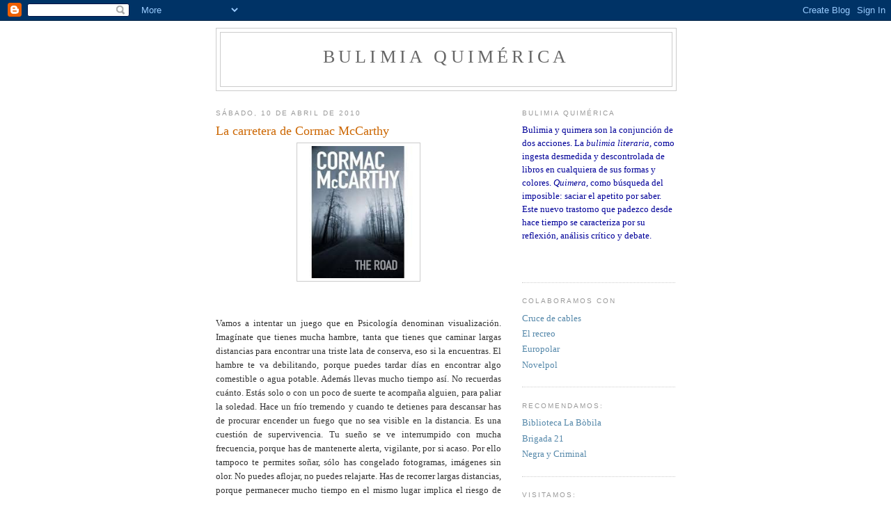

--- FILE ---
content_type: text/html; charset=UTF-8
request_url: https://bulimiaquimerica.blogspot.com/
body_size: 19947
content:
<!DOCTYPE html>
<html dir='ltr'>
<head>
<link href='https://www.blogger.com/static/v1/widgets/2944754296-widget_css_bundle.css' rel='stylesheet' type='text/css'/>
<meta content='text/html; charset=UTF-8' http-equiv='Content-Type'/>
<meta content='blogger' name='generator'/>
<link href='https://bulimiaquimerica.blogspot.com/favicon.ico' rel='icon' type='image/x-icon'/>
<link href='http://bulimiaquimerica.blogspot.com/' rel='canonical'/>
<link rel="alternate" type="application/atom+xml" title="Bulimia quimérica - Atom" href="https://bulimiaquimerica.blogspot.com/feeds/posts/default" />
<link rel="alternate" type="application/rss+xml" title="Bulimia quimérica - RSS" href="https://bulimiaquimerica.blogspot.com/feeds/posts/default?alt=rss" />
<link rel="service.post" type="application/atom+xml" title="Bulimia quimérica - Atom" href="https://www.blogger.com/feeds/5429974350526866764/posts/default" />
<link rel="me" href="https://www.blogger.com/profile/10421478309483384214" />
<!--Can't find substitution for tag [blog.ieCssRetrofitLinks]-->
<meta content='http://bulimiaquimerica.blogspot.com/' property='og:url'/>
<meta content='Bulimia quimérica' property='og:title'/>
<meta content='' property='og:description'/>
<title>Bulimia quimérica</title>
<style id='page-skin-1' type='text/css'><!--
/*
-----------------------------------------------
Blogger Template Style
Name:     Minima
Date:     26 Feb 2004
Updated by: Blogger Team
----------------------------------------------- */
/* Use this with templates/template-twocol.html */
body {
background:#ffffff;
margin:0;
color:#333333;
font:x-small Georgia Serif;
font-size/* */:/**/small;
font-size: /**/small;
text-align: center;
}
a:link {
color:#5588aa;
text-decoration:none;
}
a:visited {
color:#0066CC;
text-decoration:none;
}
a:hover {
color:#cc6600;
text-decoration:underline;
}
a img {
border-width:0;
}
/* Header
-----------------------------------------------
*/
#header-wrapper {
width:660px;
margin:0 auto 10px;
border:1px solid #cccccc;
}
#header-inner {
background-position: center;
margin-left: auto;
margin-right: auto;
}
#header {
margin: 5px;
border: 1px solid #cccccc;
text-align: center;
color:#666666;
}
#header h1 {
margin:5px 5px 0;
padding:15px 20px .25em;
line-height:1.2em;
text-transform:uppercase;
letter-spacing:.2em;
font: normal normal 200% Georgia, Serif;
}
#header a {
color:#666666;
text-decoration:none;
}
#header a:hover {
color:#666666;
}
#header .description {
margin:0 5px 5px;
padding:0 20px 15px;
max-width:700px;
text-transform:uppercase;
letter-spacing:.2em;
line-height: 1.4em;
font: normal normal 78% 'Trebuchet MS', Trebuchet, Arial, Verdana, Sans-serif;
color: #999999;
}
#header img {
margin-left: auto;
margin-right: auto;
}
/* Outer-Wrapper
----------------------------------------------- */
#outer-wrapper {
width: 660px;
margin:0 auto;
padding:10px;
text-align:left;
font: normal normal 100% Georgia, Serif;
}
#main-wrapper {
width: 410px;
float: left;
word-wrap: break-word; /* fix for long text breaking sidebar float in IE */
overflow: hidden;     /* fix for long non-text content breaking IE sidebar float */
}
#sidebar-wrapper {
width: 220px;
float: right;
word-wrap: break-word; /* fix for long text breaking sidebar float in IE */
overflow: hidden;      /* fix for long non-text content breaking IE sidebar float */
}
/* Headings
----------------------------------------------- */
h2 {
margin:1.5em 0 .75em;
font:normal normal 78% 'Trebuchet MS',Trebuchet,Arial,Verdana,Sans-serif;
line-height: 1.4em;
text-transform:uppercase;
letter-spacing:.2em;
color:#999999;
}
/* Posts
-----------------------------------------------
*/
h2.date-header {
margin:1.5em 0 .5em;
}
.post {
margin:.5em 0 1.5em;
border-bottom:1px dotted #cccccc;
padding-bottom:1.5em;
}
.post h3 {
margin:.25em 0 0;
padding:0 0 4px;
font-size:140%;
font-weight:normal;
line-height:1.4em;
color:#cc6600;
}
.post h3 a, .post h3 a:visited, .post h3 strong {
display:block;
text-decoration:none;
color:#cc6600;
font-weight:normal;
}
.post h3 strong, .post h3 a:hover {
color:#333333;
}
.post-body {
margin:0 0 .75em;
line-height:1.6em;
}
.post-body blockquote {
line-height:1.3em;
}
.post-footer {
margin: .75em 0;
color:#999999;
text-transform:uppercase;
letter-spacing:.1em;
font: normal normal 78% 'Trebuchet MS', Trebuchet, Arial, Verdana, Sans-serif;
line-height: 1.4em;
}
.comment-link {
margin-left:.6em;
}
.post img, table.tr-caption-container {
padding:4px;
border:1px solid #cccccc;
}
.tr-caption-container img {
border: none;
padding: 0;
}
.post blockquote {
margin:1em 20px;
}
.post blockquote p {
margin:.75em 0;
}
/* Comments
----------------------------------------------- */
#comments h4 {
margin:1em 0;
font-weight: bold;
line-height: 1.4em;
text-transform:uppercase;
letter-spacing:.2em;
color: #999999;
}
#comments-block {
margin:1em 0 1.5em;
line-height:1.6em;
}
#comments-block .comment-author {
margin:.5em 0;
}
#comments-block .comment-body {
margin:.25em 0 0;
}
#comments-block .comment-footer {
margin:-.25em 0 2em;
line-height: 1.4em;
text-transform:uppercase;
letter-spacing:.1em;
}
#comments-block .comment-body p {
margin:0 0 .75em;
}
.deleted-comment {
font-style:italic;
color:gray;
}
#blog-pager-newer-link {
float: left;
}
#blog-pager-older-link {
float: right;
}
#blog-pager {
text-align: center;
}
.feed-links {
clear: both;
line-height: 2.5em;
}
/* Sidebar Content
----------------------------------------------- */
.sidebar {
color: #666666;
line-height: 1.5em;
}
.sidebar ul {
list-style:none;
margin:0 0 0;
padding:0 0 0;
}
.sidebar li {
margin:0;
padding-top:0;
padding-right:0;
padding-bottom:.25em;
padding-left:15px;
text-indent:-15px;
line-height:1.5em;
}
.sidebar .widget, .main .widget {
border-bottom:1px dotted #cccccc;
margin:0 0 1.5em;
padding:0 0 1.5em;
}
.main .Blog {
border-bottom-width: 0;
}
/* Profile
----------------------------------------------- */
.profile-img {
float: left;
margin-top: 0;
margin-right: 5px;
margin-bottom: 5px;
margin-left: 0;
padding: 4px;
border: 1px solid #cccccc;
}
.profile-data {
margin:0;
text-transform:uppercase;
letter-spacing:.1em;
font: normal normal 78% 'Trebuchet MS', Trebuchet, Arial, Verdana, Sans-serif;
color: #999999;
font-weight: bold;
line-height: 1.6em;
}
.profile-datablock {
margin:.5em 0 .5em;
}
.profile-textblock {
margin: 0.5em 0;
line-height: 1.6em;
}
.profile-link {
font: normal normal 78% 'Trebuchet MS', Trebuchet, Arial, Verdana, Sans-serif;
text-transform: uppercase;
letter-spacing: .1em;
}
/* Footer
----------------------------------------------- */
#footer {
width:660px;
clear:both;
margin:0 auto;
padding-top:15px;
line-height: 1.6em;
text-transform:uppercase;
letter-spacing:.1em;
text-align: center;
}

--></style>
<link href='https://www.blogger.com/dyn-css/authorization.css?targetBlogID=5429974350526866764&amp;zx=d91e2fd2-00bf-4669-8f52-140437b3d7d7' media='none' onload='if(media!=&#39;all&#39;)media=&#39;all&#39;' rel='stylesheet'/><noscript><link href='https://www.blogger.com/dyn-css/authorization.css?targetBlogID=5429974350526866764&amp;zx=d91e2fd2-00bf-4669-8f52-140437b3d7d7' rel='stylesheet'/></noscript>
<meta name='google-adsense-platform-account' content='ca-host-pub-1556223355139109'/>
<meta name='google-adsense-platform-domain' content='blogspot.com'/>

</head>
<body>
<div class='navbar section' id='navbar'><div class='widget Navbar' data-version='1' id='Navbar1'><script type="text/javascript">
    function setAttributeOnload(object, attribute, val) {
      if(window.addEventListener) {
        window.addEventListener('load',
          function(){ object[attribute] = val; }, false);
      } else {
        window.attachEvent('onload', function(){ object[attribute] = val; });
      }
    }
  </script>
<div id="navbar-iframe-container"></div>
<script type="text/javascript" src="https://apis.google.com/js/platform.js"></script>
<script type="text/javascript">
      gapi.load("gapi.iframes:gapi.iframes.style.bubble", function() {
        if (gapi.iframes && gapi.iframes.getContext) {
          gapi.iframes.getContext().openChild({
              url: 'https://www.blogger.com/navbar/5429974350526866764?origin\x3dhttps://bulimiaquimerica.blogspot.com',
              where: document.getElementById("navbar-iframe-container"),
              id: "navbar-iframe"
          });
        }
      });
    </script><script type="text/javascript">
(function() {
var script = document.createElement('script');
script.type = 'text/javascript';
script.src = '//pagead2.googlesyndication.com/pagead/js/google_top_exp.js';
var head = document.getElementsByTagName('head')[0];
if (head) {
head.appendChild(script);
}})();
</script>
</div></div>
<div id='outer-wrapper'><div id='wrap2'>
<!-- skip links for text browsers -->
<span id='skiplinks' style='display:none;'>
<a href='#main'>skip to main </a> |
      <a href='#sidebar'>skip to sidebar</a>
</span>
<div id='header-wrapper'>
<div class='header section' id='header'><div class='widget Header' data-version='1' id='Header1'>
<div id='header-inner'>
<div class='titlewrapper'>
<h1 class='title'>
Bulimia quimérica
</h1>
</div>
<div class='descriptionwrapper'>
<p class='description'><span>
</span></p>
</div>
</div>
</div></div>
</div>
<div id='content-wrapper'>
<div id='crosscol-wrapper' style='text-align:center'>
<div class='crosscol no-items section' id='crosscol'></div>
</div>
<div id='main-wrapper'>
<div class='main section' id='main'><div class='widget Blog' data-version='1' id='Blog1'>
<div class='blog-posts hfeed'>

          <div class="date-outer">
        
<h2 class='date-header'><span>sábado, 10 de abril de 2010</span></h2>

          <div class="date-posts">
        
<div class='post-outer'>
<div class='post hentry uncustomized-post-template' itemprop='blogPost' itemscope='itemscope' itemtype='http://schema.org/BlogPosting'>
<meta content='http://t2.gstatic.com/images?q=tbn:8ESq7k-a-nnuSM:http://www.juliangallo.com.ar/wp-content/uploads/2007/11/the-road.jpg' itemprop='image_url'/>
<meta content='5429974350526866764' itemprop='blogId'/>
<meta content='1039659694503725858' itemprop='postId'/>
<a name='1039659694503725858'></a>
<h3 class='post-title entry-title' itemprop='name'>
<a href='https://bulimiaquimerica.blogspot.com/2010/04/la-carretera-de-cormac-mccarthy.html'>La carretera de Cormac McCarthy</a>
</h3>
<div class='post-header'>
<div class='post-header-line-1'></div>
</div>
<div class='post-body entry-content' id='post-body-1039659694503725858' itemprop='description articleBody'>
<a href="http://t2.gstatic.com/images?q=tbn:8ESq7k-a-nnuSM:http://www.juliangallo.com.ar/wp-content/uploads/2007/11/the-road.jpg"><img alt="" border="0" src="https://lh3.googleusercontent.com/blogger_img_proxy/[base64]s0-d" style="DISPLAY: block; MARGIN: 0px auto 10px; WIDTH: 168px; CURSOR: hand; HEIGHT: 190px; TEXT-ALIGN: center"></a><br /><div align="justify"><br />Vamos a intentar un juego que en Psicología denominan visualización. Imagínate que tienes mucha hambre, tanta que tienes que caminar largas distancias para encontrar una triste lata de conserva, eso si la encuentras. El hambre te va debilitando, porque puedes tardar días en encontrar algo comestible o agua potable. Además llevas mucho tiempo así. No recuerdas cuánto. Estás solo o con un poco de suerte te acompaña alguien, para paliar la soledad. Hace un frío tremendo y cuando te detienes para descansar has de procurar encender un fuego que no sea visible en la distancia. Es una cuestión de supervivencia. Tu sueño se ve interrumpido con mucha frecuencia, porque has de mantenerte alerta, vigilante, por si acaso. Por ello tampoco te permites soñar, sólo has congelado fotogramas, imágenes sin olor. No puedes aflojar, no puedes relajarte. Has de recorrer largas distancias, porque permanecer mucho tiempo en el mismo lugar implica el riesgo de que te encuentren &#8220;ellos&#8221;. Pero, por si eso no fuera suficiente, arrastras un carrito de supermercado en el que llevas todas tus pertenencias, la poca comida que logras rescatar, mantas para abrigarte, plásticos para cubrirte de la nieve, lluvia y frío. Todo ello material que has ido rescatando de los diferentes lugares que saqueas. No olvidemos las mascarillas que te has de fabricar con las sábanas y trapos que vas encontrando, porque el ambiente incorpora unas sempiternas cenizas que poco a poco han ido destrozando tus pulmones, porque respiras un aire granuloso de un paisaje gris y desolado. Hambre, frío, soledad, desasosiego, miedo&#8230; &#191;Te imaginas un mundo así? Pues éste es el que nos ha creado en su última novela Cormac McCarthy. Y quién sepa que este libro se publicó en España en 2007 pensará, &#8220;pues sí que ha tardado en leerlo&#8221;. Efectivamente y es que hay autores cuyos libros sobrecogen tanto &#8211;o este es mi caso- que requieren ser leídos en pequeñas dosis, con distancias temporales, aunque después los devore, como me ha pasado con éste.<br /><br />McCarthy es un autor duro, que nos expone a la realidad del hombre de la forma más cruda y desapasionada, sin aspavientos, aceptando la inevitabilidad de nuestra naturaleza. Canibalismo, asesinato, violación, tortura,&#8230;. Sí, una colección de las virtudes humanas que se producen en un contexto apocalíptico. No sabemos qué ha pasado, poco importa. Un cataclismo ha dejado a pocas personas con vida. El depredador que llevamos dentro despierta y se desembaraza de sus ropajes de civilización para mostrarnos su cara más espantosa: nosotros enfrentados a la supervivencia.<br /><br />La belleza de las historias de este autor radica precisamente en dibujarnos las situaciones más inverosímiles. La huida de un hombre junto a su hijo, a la búsqueda de una salvación que es imposible encontrar. Una metáfora de la vida misma, de su belleza, a pesar de la miseria que encierra.<br /><br />Un libro magnífico. Una historia que te lleva de forma inexorable a reflexionar sobre el sentido de la vida, de nuestra vida y de cómo vivimos. De lo realmente importante en la vida.</div>
<div style='clear: both;'></div>
</div>
<div class='post-footer'>
<div class='post-footer-line post-footer-line-1'>
<span class='post-author vcard'>
Publicado por
<span class='fn' itemprop='author' itemscope='itemscope' itemtype='http://schema.org/Person'>
<meta content='https://www.blogger.com/profile/10421478309483384214' itemprop='url'/>
<a class='g-profile' href='https://www.blogger.com/profile/10421478309483384214' rel='author' title='author profile'>
<span itemprop='name'>Icaras</span>
</a>
</span>
</span>
<span class='post-timestamp'>
en
<meta content='http://bulimiaquimerica.blogspot.com/2010/04/la-carretera-de-cormac-mccarthy.html' itemprop='url'/>
<a class='timestamp-link' href='https://bulimiaquimerica.blogspot.com/2010/04/la-carretera-de-cormac-mccarthy.html' rel='bookmark' title='permanent link'><abbr class='published' itemprop='datePublished' title='2010-04-10T12:36:00-07:00'>12:36</abbr></a>
</span>
<span class='post-comment-link'>
<a class='comment-link' href='https://www.blogger.com/comment/fullpage/post/5429974350526866764/1039659694503725858' onclick='javascript:window.open(this.href, "bloggerPopup", "toolbar=0,location=0,statusbar=1,menubar=0,scrollbars=yes,width=640,height=500"); return false;'>
No hay comentarios:
  </a>
</span>
<span class='post-icons'>
<span class='item-action'>
<a href='https://www.blogger.com/email-post/5429974350526866764/1039659694503725858' title='Enviar entrada por correo electrónico'>
<img alt='' class='icon-action' height='13' src='https://resources.blogblog.com/img/icon18_email.gif' width='18'/>
</a>
</span>
<span class='item-control blog-admin pid-349127920'>
<a href='https://www.blogger.com/post-edit.g?blogID=5429974350526866764&postID=1039659694503725858&from=pencil' title='Editar entrada'>
<img alt='' class='icon-action' height='18' src='https://resources.blogblog.com/img/icon18_edit_allbkg.gif' width='18'/>
</a>
</span>
</span>
<div class='post-share-buttons goog-inline-block'>
</div>
</div>
<div class='post-footer-line post-footer-line-2'>
<span class='post-labels'>
Etiquetas:
<a href='https://bulimiaquimerica.blogspot.com/search/label/Libro%20comentado' rel='tag'>Libro comentado</a>
</span>
</div>
<div class='post-footer-line post-footer-line-3'>
<span class='post-location'>
</span>
</div>
</div>
</div>
</div>

          </div></div>
        

          <div class="date-outer">
        
<h2 class='date-header'><span>martes, 9 de marzo de 2010</span></h2>

          <div class="date-posts">
        
<div class='post-outer'>
<div class='post hentry uncustomized-post-template' itemprop='blogPost' itemscope='itemscope' itemtype='http://schema.org/BlogPosting'>
<meta content='http://t2.gstatic.com/images?q=tbn:bx9SEKdBGY-CwM:http://image.casadellibro.com/l/im/9/9788439720249%2B.jpg' itemprop='image_url'/>
<meta content='5429974350526866764' itemprop='blogId'/>
<meta content='6467108925513345629' itemprop='postId'/>
<a name='6467108925513345629'></a>
<h3 class='post-title entry-title' itemprop='name'>
<a href='https://bulimiaquimerica.blogspot.com/2010/03/la-excepcion-de-christian-jurgensen.html'>La excepción de Christian Jurgensen</a>
</h3>
<div class='post-header'>
<div class='post-header-line-1'></div>
</div>
<div class='post-body entry-content' id='post-body-6467108925513345629' itemprop='description articleBody'>
<span style="font-size:78%;"></span><a href="http://t2.gstatic.com/images?q=tbn:bx9SEKdBGY-CwM:http://image.casadellibro.com/l/im/9/9788439720249%2B.jpg"><img alt="" border="0" src="https://lh3.googleusercontent.com/blogger_img_proxy/AEn0k_uBfJru_wYKUGojDKe8qoBw3YjDwOJoIn1c2RJNJkNj_dRsrQ7FdZ_0gvlOAWmsvYkEQUNKf1_bDXaw6yVu0Fz_o5d6ROAHnM5r_f8aAlWsPmBdDr1O-LF2l0Tx2jw2aaip5LpF52OOGaVvAvvvIeoctkbCETLYaOs-WgWhSgsvjVOeIQYtWZ5vp7QhClA=s0-d" style="DISPLAY: block; MARGIN: 0px auto 10px; WIDTH: 67px; CURSOR: hand; HEIGHT: 102px; TEXT-ALIGN: center"></a><br /><div align="justify"><span style="font-family:arial;">En una conversación me encontré un día haciendo la reflexión sobre la comida, el placer que proporciona y que en algunas ocasiones la experiencia es equiparable a cualquier expresión artística. Claro que estas raras ocasiones nos hacen ser más conscientes del poco glamour que tiene el alimento diario del bistec a la plancha con su verdurita. Si proyectamos el arte culinario al arte literario, encontramos aquellas novelas que nos sirven de alimento diario sin más ambición, frente a las que nos atrapan y das gracias por encontrar &#8211;aunque sólo sea una de vez en cuando- el libro que te dará ese placer.<br /><br />La excepción es el libro que me ha mantenida despierta hasta las dos de la madrugada. Las razones son numerosas pero la principal es tratar uno de los temas que más me apasiona: la maldad humana.<br /><br />Malene e Iben son amigas desde la universidad. Malene es una mujer muy atractiva e inteligente con un puesto relevante en el Centro danés de información sobre el genocidio (CDIG). Gracias a ella, Eben se incorporará a la plantilla. La secretaria Camila y Anne-Lise, la bibliotecaria, componen el resto del cuarteto. Paradójicamente, mientras se desarrollan proyectos, conferencias e investigaciones sobre el genocidio y la maldad humana, en el CDIG se fragua en paralelo una compleja situación de acoso en el trabajo.<br /><br />Con una minuciosa atención al detalle de las relaciones y manipulaciones humanas, la historia se sirve del acoso para adentrarse en la psique y llevarnos a cuestionarnos algunas de nuestras creencias más firmes, explorando el universo del genocidio.<br /><br /><span style="font-size:78%;"><span style="color:#000066;">&#8220;He conocido a muchas personas que, sin esfuerzo aparente, han matado a sus amigos, a su familia, a sus vecinos y a perfectos desconocidos con picos, palas o lo que tuvieran más a mano. Es una posibilidad que seguramente todos llevamos dentro (&#8230;). La cuestión es no olvidar que las personas (y lo más probable es que también los que cometieron esos actos) pueden además albergar en su interior una bondad increíble e inexplicable&#8221; (p.222).</span><br /></span><br />Determinados libros consiguen generar un nivel de tensión precisamente por convertirnos en la espectadora del desarrollo de unos acontecimientos que no puedes controlar y con los que te muestras totalmente contraria. Porque sabes que la sutileza y perversión a la que las protagonistas someten a la víctima acosada es injusta y cruel, pero aun peor porque tu impotencia pone en evidencia tu complicidad.<br /><br /><span style="font-size:78%;color:#000066;">&#8220;Algunos logran borrarlo de sus vidas. &#8220;Era la guerra&#8221;, dicen, y vuelven a ser normales como antes y jamás se les ocurriría violar o cometer asesinato. Otros ya no pueden escapar. Han cambiado&#8221; (p.106).</span><br /><br />La tesis del libro es osada, además de documentada, porque la mente humana es tan extraordinariamente hábil que logra transformar la realidad a su antojo. Y de ello va, de cómo la víctima pierde su brújula y se va transformando en una sombra de si misma; va también de cómo la obediencia y la presión de grupo conforman en ti una pasividad que consiente esa violencia; va de cómo logramos manipular el entorno para encontrar siempre las razones para defenderte de aquél que es más débil que tú. Porque en definitiva va de debilidad y de abuso.<br /><br /><span style="color:#000066;"><span style="font-size:78%;">&#8220;Los soldados soviéticos llegaban a ciudades y áreas rurales alemanas en las que no quedaban hombres armados. Por culpa de los alemanes, casi todos los soldados soviéticos habían perdido a familiares, amigos y camaradas, y llevaban cuatro años pasando hambre, frío, y sin mujeres. Su furia se desató. Incontables testigos oculares describen como casi todas las mujeres de entre 10 y 80 años fueron violadas, algunas hasta la muerte.&#8221; (163-164) &#8220;Mas de 15 millones de alemanes fueron expulsados de su tierra y más de dos millones de civiles alemanes fueron asesinados o murieron a consecuencia del hambre, el frío y otras penalidades en 1945 y durante los primeros cinco años de paz declarada&#8221; (p.167).</span><br /></span><br />El autor nos conduce hábilmente por un recorrido nada grato ante las conductas del ser humano, que categorizamos de bárbaras e incomprensibles para distanciarnos, pero potencialmente muy cercanas a cualquiera de nosotros. La línea divisoria nunca fue tan fina.<br /><br /><span style="font-size:78%;color:#000066;">&#8220;Si pudiéramos encontrar los botones del ser humano, podríamos intervenir en un momento anterior del proceso y evitar que continuara su desarrollo&#8221; (p.223).</span></span></div>
<div style='clear: both;'></div>
</div>
<div class='post-footer'>
<div class='post-footer-line post-footer-line-1'>
<span class='post-author vcard'>
Publicado por
<span class='fn' itemprop='author' itemscope='itemscope' itemtype='http://schema.org/Person'>
<meta content='https://www.blogger.com/profile/10421478309483384214' itemprop='url'/>
<a class='g-profile' href='https://www.blogger.com/profile/10421478309483384214' rel='author' title='author profile'>
<span itemprop='name'>Icaras</span>
</a>
</span>
</span>
<span class='post-timestamp'>
en
<meta content='http://bulimiaquimerica.blogspot.com/2010/03/la-excepcion-de-christian-jurgensen.html' itemprop='url'/>
<a class='timestamp-link' href='https://bulimiaquimerica.blogspot.com/2010/03/la-excepcion-de-christian-jurgensen.html' rel='bookmark' title='permanent link'><abbr class='published' itemprop='datePublished' title='2010-03-09T11:53:00-08:00'>11:53</abbr></a>
</span>
<span class='post-comment-link'>
<a class='comment-link' href='https://www.blogger.com/comment/fullpage/post/5429974350526866764/6467108925513345629' onclick='javascript:window.open(this.href, "bloggerPopup", "toolbar=0,location=0,statusbar=1,menubar=0,scrollbars=yes,width=640,height=500"); return false;'>
No hay comentarios:
  </a>
</span>
<span class='post-icons'>
<span class='item-action'>
<a href='https://www.blogger.com/email-post/5429974350526866764/6467108925513345629' title='Enviar entrada por correo electrónico'>
<img alt='' class='icon-action' height='13' src='https://resources.blogblog.com/img/icon18_email.gif' width='18'/>
</a>
</span>
<span class='item-control blog-admin pid-349127920'>
<a href='https://www.blogger.com/post-edit.g?blogID=5429974350526866764&postID=6467108925513345629&from=pencil' title='Editar entrada'>
<img alt='' class='icon-action' height='18' src='https://resources.blogblog.com/img/icon18_edit_allbkg.gif' width='18'/>
</a>
</span>
</span>
<div class='post-share-buttons goog-inline-block'>
</div>
</div>
<div class='post-footer-line post-footer-line-2'>
<span class='post-labels'>
Etiquetas:
<a href='https://bulimiaquimerica.blogspot.com/search/label/Libro%20comentado' rel='tag'>Libro comentado</a>
</span>
</div>
<div class='post-footer-line post-footer-line-3'>
<span class='post-location'>
</span>
</div>
</div>
</div>
</div>

          </div></div>
        

          <div class="date-outer">
        
<h2 class='date-header'><span>sábado, 13 de febrero de 2010</span></h2>

          <div class="date-posts">
        
<div class='post-outer'>
<div class='post hentry uncustomized-post-template' itemprop='blogPost' itemscope='itemscope' itemtype='http://schema.org/BlogPosting'>
<meta content='http://t1.gstatic.com/images?q=tbn:o-XpG-YOsUYctM:http://1.bp.blogspot.com/_U3YikUda3GU/SwM37c86_CI/AAAAAAAAAQw/NUjR2poopMY/s320/tarde-mal-y-nunca-200x300.jpg' itemprop='image_url'/>
<meta content='5429974350526866764' itemprop='blogId'/>
<meta content='4527100009367740201' itemprop='postId'/>
<a name='4527100009367740201'></a>
<h3 class='post-title entry-title' itemprop='name'>
<a href='https://bulimiaquimerica.blogspot.com/2010/02/tarde-mal-y-nunca-de-carlos-zanon.html'>Tarde, mal y nunca de Carlos Zanón</a>
</h3>
<div class='post-header'>
<div class='post-header-line-1'></div>
</div>
<div class='post-body entry-content' id='post-body-4527100009367740201' itemprop='description articleBody'>
<a href="http://t1.gstatic.com/images?q=tbn:o-XpG-YOsUYctM:http://1.bp.blogspot.com/_U3YikUda3GU/SwM37c86_CI/AAAAAAAAAQw/NUjR2poopMY/s320/tarde-mal-y-nunca-200x300.jpg"><img alt="" border="0" src="https://lh3.googleusercontent.com/blogger_img_proxy/[base64]s0-d" style="DISPLAY: block; MARGIN: 0px auto 10px; WIDTH: 142px; CURSOR: hand; HEIGHT: 179px; TEXT-ALIGN: center"></a><br /><div></div><div align="justify">Este libro me vino al encuentro, nunca mejor dicho. La semana pasada, fui asaltada por Mauricio quién me recomendaba encarecidamente la novela &#8220;Tarde, mal y nunca&#8221; de Carlos Zanón. Todo hay que decir que el criterio de este amigo sardo me merecía confianza por las muchas tertulias y clubes de lectura compartidos.<br /><br />Son numerosos los adjetivos que se suceden al intentar definir la novela: caótica, vertiginosa, claustrofóbica, tierna, brutal,&#8230; y supongo que aun y así, no le haríamos justicia.<br /><br />Con una estructura narrativa interesante, la historia arranca con la agresión que sufre Tanveer Hussein por parte de Epi, quién con martillo en mano la emprende a golpes en el bar en el que acaban de recalar después de una noche de excesos. Alex, hermano de Epi, enfrentado a su particular lucha con la esquiva esquizofrenia, intentará por todos los medios salvar a su hermano, propenso a dejarse atrapar por los problemas. De por medio, no podía faltar Tiffany Brisette, provocativa, perversa y poderosa, la pieza angular de toda la narración.<br /><br />A lo largo de veinticuatro desenfrenadas horas se despliega todo un armamento narrativo que viene a arrojar luz sobre las circunstancias que han conducido a ese fatal desenlace. No exenta de humor, en ocasiones violenta y cruda, no por ello el autor olvida dejar cierto espacio para la sensibilidad, como punto de belleza en medio de la oscuridad.<br /><br />&#8220;<em>El líquido amarillo crujía sobre la pared. Epi, de reojo y como tantas otras veces, se la miró a Tanveer y pensó que eso se lo metía a Tiffany en la boca o entre las piernas. Le dio asco, rabia y una tristeza absoluta que siempre le cubría como si alguien hubiera dejado caer una manta desde las estrellas</em>&#8221; (p.270).<br /><br />Entre las páginas de Zanón encontraremos seres desprovistos de esperanza, enfermos psicóticos, fijaciones obsesivas, delirios químicos, pasiones salvajes,&#8230; personajes todos ellos que pugnan en su desesperanza por salvar algo de dignidad con las cartas que les tocó jugar la partida.<br /><br />Sin embargo hay una presencia constante que no podemos obviar, observadora silenciosa, fiel testigo de los acontecimientos: hacemos referencia al barrio, cuyas calles de la ciudad de Barcelona nos muestran una diversidad no tan bien gestionada.<br /><br />Interesante incursión al género por parte del autor. Afortunadamente este asalto valió la pena! </div>
<div style='clear: both;'></div>
</div>
<div class='post-footer'>
<div class='post-footer-line post-footer-line-1'>
<span class='post-author vcard'>
Publicado por
<span class='fn' itemprop='author' itemscope='itemscope' itemtype='http://schema.org/Person'>
<meta content='https://www.blogger.com/profile/10421478309483384214' itemprop='url'/>
<a class='g-profile' href='https://www.blogger.com/profile/10421478309483384214' rel='author' title='author profile'>
<span itemprop='name'>Icaras</span>
</a>
</span>
</span>
<span class='post-timestamp'>
en
<meta content='http://bulimiaquimerica.blogspot.com/2010/02/tarde-mal-y-nunca-de-carlos-zanon.html' itemprop='url'/>
<a class='timestamp-link' href='https://bulimiaquimerica.blogspot.com/2010/02/tarde-mal-y-nunca-de-carlos-zanon.html' rel='bookmark' title='permanent link'><abbr class='published' itemprop='datePublished' title='2010-02-13T11:44:00-08:00'>11:44</abbr></a>
</span>
<span class='post-comment-link'>
<a class='comment-link' href='https://www.blogger.com/comment/fullpage/post/5429974350526866764/4527100009367740201' onclick='javascript:window.open(this.href, "bloggerPopup", "toolbar=0,location=0,statusbar=1,menubar=0,scrollbars=yes,width=640,height=500"); return false;'>
4 comentarios:
  </a>
</span>
<span class='post-icons'>
<span class='item-action'>
<a href='https://www.blogger.com/email-post/5429974350526866764/4527100009367740201' title='Enviar entrada por correo electrónico'>
<img alt='' class='icon-action' height='13' src='https://resources.blogblog.com/img/icon18_email.gif' width='18'/>
</a>
</span>
<span class='item-control blog-admin pid-349127920'>
<a href='https://www.blogger.com/post-edit.g?blogID=5429974350526866764&postID=4527100009367740201&from=pencil' title='Editar entrada'>
<img alt='' class='icon-action' height='18' src='https://resources.blogblog.com/img/icon18_edit_allbkg.gif' width='18'/>
</a>
</span>
</span>
<div class='post-share-buttons goog-inline-block'>
</div>
</div>
<div class='post-footer-line post-footer-line-2'>
<span class='post-labels'>
</span>
</div>
<div class='post-footer-line post-footer-line-3'>
<span class='post-location'>
</span>
</div>
</div>
</div>
</div>

          </div></div>
        

          <div class="date-outer">
        
<h2 class='date-header'><span>viernes, 12 de febrero de 2010</span></h2>

          <div class="date-posts">
        
<div class='post-outer'>
<div class='post hentry uncustomized-post-template' itemprop='blogPost' itemscope='itemscope' itemtype='http://schema.org/BlogPosting'>
<meta content='http://t3.gstatic.com/images?q=tbn:_Z0b6Fq2sEYNhM:http://www.que-leer.com/wp-content/uploads/2009/09/critica-Con-Anuncio.jpg' itemprop='image_url'/>
<meta content='5429974350526866764' itemprop='blogId'/>
<meta content='4981225994173254699' itemprop='postId'/>
<a name='4981225994173254699'></a>
<h3 class='post-title entry-title' itemprop='name'>
<a href='https://bulimiaquimerica.blogspot.com/2010/02/con-anuncio-de-rosa-ribas.html'>Con anuncio de Rosa Ribas</a>
</h3>
<div class='post-header'>
<div class='post-header-line-1'></div>
</div>
<div class='post-body entry-content' id='post-body-4981225994173254699' itemprop='description articleBody'>
<a href="http://t3.gstatic.com/images?q=tbn:_Z0b6Fq2sEYNhM:http://www.que-leer.com/wp-content/uploads/2009/09/critica-Con-Anuncio.jpg"><img alt="" border="0" src="https://lh3.googleusercontent.com/blogger_img_proxy/[base64]s0-d" style="DISPLAY: block; MARGIN: 0px auto 10px; WIDTH: 104px; CURSOR: hand; HEIGHT: 150px; TEXT-ALIGN: center"></a><br /><div align="justify">En &#8220;Con anuncio&#8221; nos encontramos ante una nueva historia de la comisaria hispano-alemana, Cornelia Weber-Tejedor, cuya investigación arranca con las amenazas destinadas a una agencia de publicidad que compite por el proyecto de presentar la ciudad de Francfort -lugar donde transcurre la novela-, como tolerante y respetuosa ante la diversidad. Sin embargo unos escritos se manifiestan contrarios al proyecto. El caso, inicialmente asignado a Cornelia y sin aparentemente, serias dificultades o peligros, se complicará pronto, suscitando la colaboración del comisario Juncker.<br /><br />Novela recomendable, no sólo por una trama que mantiene el suspense durante todo su desarrollo y donde los detalles se cuidan con esmero &#8211;a muestra la carta que la autora dirige a sus lectores y acompaña las páginas del libro-, sino la importancia y desarrollo que han adquirido los personajes centrales y secundarios. Resulta evidente la indagación psicológica y los contrastes de &#8220;surfear&#8221; entre dos culturas, presentes también en la anterior novela &#8220;Entre dos aguas&#8221; y que tan bien sabe recrear Rosa Ribas.<br /><br />Resulta delicioso encontrar pequeños guiños de la autora, de formación filóloga, que nos permiten aproximarnos al lenguaje desde su personal visión:<br /><br />&#8220;<em>El español de su padre era un español teñido de acento gallego y de expresiones propias de su madre. En realidad, lo que hablaba Horst Weber era téjenlo o celsiano</em>.&#8221; (116).<br /><br />&#8220;(&#8230;) <em>la gente deja huellas en la lengua como un tractor sobre la nieve recién caída</em>&#8221; (273).<br /><br />Son muchos los aspectos que nos hacen estar ante una novela madura, escrita con buen pulso, lograda con el tesón de la exigencia personal.<br /><br />&#8220;<em>Pensé que usted representaría una nueva generación de funcionarios de policía centrados en el cumplimiento de los objetivos del trabajo y no en la perpetuación de estructuras de manada. La actuación de Juncker ha sido la propia de un individuo alfa, pongamos un lobo, que intenta eliminar a un competidor, en este caso usted, otro individuo alfa, cuyo comportamiento no es, en cambio, de predador, sino el de un herbívoro, pongamos un elefante</em>&#8221; (313).<br /><br />Esta descripción, de talante admonitorio, dirigida a Cornelia por Mathias Ockenfeld, su jefe, deja bien claro qué se espera de una personalidad como la suya, serena, creativa y analítica. Sin embargo, en esta historia, donde nada parece ser lo que es, se nos revela un poco más de la personalidad y carácter de la comisaria.<br /><br />Cornelia dirige su equipo sin disculparse por ser mujer, algo que nos reconcilia frente a otras novelas donde la heroína tiene que ser más &#8220;macha&#8221; que los machos. La comisaria tiene otras preocupaciones: dos investigaciones en curso, un matrimonio que entra peligrosamente en crisis, un padre deprimido frente a la jubilación y&#8230;.podríamos seguir pero mejor no desvelamos más detalles para que cada uno haga su personal lectura.<br /><br />Destacar también la dosis de humor, vinculado con ese humor inteligente y no las peligrosas fusiones que actualmente se encuentran tan de moda en el género.<br /><br />&#8220;<em>Como no me canso de repetiros, la única forma de saber la hora exacta de la muerte en el lugar del crimen es que el muerto se haya arrojado delante de un tren</em>&#8221; (134).<br /><br />No podríamos acabar esta reseña sin hacer referencia al trabajo de documentación, visible por el buen andamiaje que sostiene toda la estructura.<br /><br />Sin duda una novela de gran calidad, que esperemos no pase desapercibida, puesto que a diferencia de otras obras que se pueden subir rápidamente a la cabeza, en este caso recomendamos saborear sorbito a sorbito.<br /> </div>
<div style='clear: both;'></div>
</div>
<div class='post-footer'>
<div class='post-footer-line post-footer-line-1'>
<span class='post-author vcard'>
Publicado por
<span class='fn' itemprop='author' itemscope='itemscope' itemtype='http://schema.org/Person'>
<meta content='https://www.blogger.com/profile/10421478309483384214' itemprop='url'/>
<a class='g-profile' href='https://www.blogger.com/profile/10421478309483384214' rel='author' title='author profile'>
<span itemprop='name'>Icaras</span>
</a>
</span>
</span>
<span class='post-timestamp'>
en
<meta content='http://bulimiaquimerica.blogspot.com/2010/02/con-anuncio-de-rosa-ribas.html' itemprop='url'/>
<a class='timestamp-link' href='https://bulimiaquimerica.blogspot.com/2010/02/con-anuncio-de-rosa-ribas.html' rel='bookmark' title='permanent link'><abbr class='published' itemprop='datePublished' title='2010-02-12T11:28:00-08:00'>11:28</abbr></a>
</span>
<span class='post-comment-link'>
<a class='comment-link' href='https://www.blogger.com/comment/fullpage/post/5429974350526866764/4981225994173254699' onclick='javascript:window.open(this.href, "bloggerPopup", "toolbar=0,location=0,statusbar=1,menubar=0,scrollbars=yes,width=640,height=500"); return false;'>
6 comentarios:
  </a>
</span>
<span class='post-icons'>
<span class='item-action'>
<a href='https://www.blogger.com/email-post/5429974350526866764/4981225994173254699' title='Enviar entrada por correo electrónico'>
<img alt='' class='icon-action' height='13' src='https://resources.blogblog.com/img/icon18_email.gif' width='18'/>
</a>
</span>
<span class='item-control blog-admin pid-349127920'>
<a href='https://www.blogger.com/post-edit.g?blogID=5429974350526866764&postID=4981225994173254699&from=pencil' title='Editar entrada'>
<img alt='' class='icon-action' height='18' src='https://resources.blogblog.com/img/icon18_edit_allbkg.gif' width='18'/>
</a>
</span>
</span>
<div class='post-share-buttons goog-inline-block'>
</div>
</div>
<div class='post-footer-line post-footer-line-2'>
<span class='post-labels'>
Etiquetas:
<a href='https://bulimiaquimerica.blogspot.com/search/label/Libro%20comentado' rel='tag'>Libro comentado</a>
</span>
</div>
<div class='post-footer-line post-footer-line-3'>
<span class='post-location'>
</span>
</div>
</div>
</div>
</div>

          </div></div>
        

          <div class="date-outer">
        
<h2 class='date-header'><span>martes, 9 de febrero de 2010</span></h2>

          <div class="date-posts">
        
<div class='post-outer'>
<div class='post hentry uncustomized-post-template' itemprop='blogPost' itemscope='itemscope' itemtype='http://schema.org/BlogPosting'>
<meta content='http://t2.gstatic.com/images?q=tbn:8er6EAHE5-bs2M:http://www.larepublicacultural.es/IMG/jpg_9788498381863.jpg' itemprop='image_url'/>
<meta content='5429974350526866764' itemprop='blogId'/>
<meta content='5373626177437869648' itemprop='postId'/>
<a name='5373626177437869648'></a>
<h3 class='post-title entry-title' itemprop='name'>
<a href='https://bulimiaquimerica.blogspot.com/2010/02/el-informe-de-brodeck-de-phillipe.html'>El informe de Brodeck de Phillipe Claudel</a>
</h3>
<div class='post-header'>
<div class='post-header-line-1'></div>
</div>
<div class='post-body entry-content' id='post-body-5373626177437869648' itemprop='description articleBody'>
<a href="http://t2.gstatic.com/images?q=tbn:8er6EAHE5-bs2M:http://www.larepublicacultural.es/IMG/jpg_9788498381863.jpg"><img alt="" border="0" src="https://lh3.googleusercontent.com/blogger_img_proxy/AEn0k_t2MkwyDbIiHoohFmQApcOEzXkdJLH1dKu3xCqhOEn8wi4j2SDurha30XLsYc_JDrzaF1HfW7WngWDVR99pGHkxafyjJyAnLH9TrkhRGoSaJTGUp-xdjQZPGGQKRBK-XUgBxHULLqM7c45KTsZ9H-OtL4lJXgFSr4dQ1aUDbQ9BjWUB0I1ZsCkvZViYCvMvJA=s0-d" style="DISPLAY: block; MARGIN: 0px auto 10px; WIDTH: 192px; CURSOR: hand; HEIGHT: 223px; TEXT-ALIGN: center"></a><br /><div align="justify"><br />Son pocos los autores/as a los que sigo de cerca. &#191;Razones? Colecciono algunas: excesiva publicación, curiosidad por infinidad de temas, necesidad de optimizar el escaso tiempo libre, cierto repertorio de desengaños literarios, escasa fidelidad a las sagas,&#8230;. Pero debo señalar que Philippe Claudel es la excepción. Le conocimos en &#8220;Almas grises&#8221;, convenció con &#8220;La nieta del señor Minh&#8221; y se confirmó en &#8220;El informe de Brodeck&#8221;. Y si queda alguna duda, recomiendo la película que dirigió "Hace mucho que te quiero".<br /><br />Me gustan sus historias porque las tonalidades que utiliza para describir la naturaleza humana están matizadas de diversos colores oscuros. Construye personajes maltratados por la vida, supervivientes del dolor y la miseria, meras víctimas. No son héroes al uso de grandes gestas, tan sólo son personajes anónimos sometidos a los vaivenes del infortunio y que, sorprendentemente resisten como la pequeña rama después de la tormenta. Fragilidad que puede llegar a convertirse en ferocidad, esa miseria que también encierra su propia poesía.<br /><br />&#8220;<em>El campo me enseñó esta paradoja: por muy grande que sea un hombre, nunca está a la altura de sí mismo</em>.&#8221;<br /><br />Brodeck es el protagonista de la novela de Claudel, un hombre suyo cometido consiste en escribir un informe sobre la muerte de Ereigniës.<br /><br />&#8220;(&#8230;) <em>para mí siempre fue De Anderer, el Otro, quizá porque, además de venir de no se sabía dónde, era diferente, y de eso yo sí que entendía; a veces, debo confesarlo, incluso tenía la sensación de que éramos la misma persona</em>&#8221;.<br /><br />El Ereigniës, &#8220;para calificar lo incalificable&#8221;, es un recién llegado al pueblo. Extravagante, extraño, extranjero. Su estancia, inicialmente aceptada con cierto desconcierto escéptico, acaba por provocar un rechazo tal que desemboca en su asesinato. Un encargo le es asignado a Brodeck: escribir un informe de lo acontecido, un informe que justifique lo ocurrido. Ante lo irrenunciable de la tarea, a riesgo de su vida, Brodeck escribirá en paralelo la verdad, su verdad, mezclando su pasada niñez, sus años de estudiante en la ciudad, los inicios de la guerra, los años sufridos en el campo de concentración, el regreso sostenido con la única esperanza de regresar a su hogar y a su amor, Émilia.<br /><br />El informe renuncia a ocultar, a esconder, a fingir. Brodeck decide descubrirse, a pesar de que su historia, su dolor, se encuentra ligada a los acontecimientos que los habitantes del pueblo desean suprimir. Demasiado dolor para ser negado.<br /></div><div align="justify">Y aquí radica la sensibilidad del autor, desnudar a sus personajes y mostrar la poesía que cubren la suciedad y la brutalidad. Sin duda, lecturas auténticas.</div>
<div style='clear: both;'></div>
</div>
<div class='post-footer'>
<div class='post-footer-line post-footer-line-1'>
<span class='post-author vcard'>
Publicado por
<span class='fn' itemprop='author' itemscope='itemscope' itemtype='http://schema.org/Person'>
<meta content='https://www.blogger.com/profile/10421478309483384214' itemprop='url'/>
<a class='g-profile' href='https://www.blogger.com/profile/10421478309483384214' rel='author' title='author profile'>
<span itemprop='name'>Icaras</span>
</a>
</span>
</span>
<span class='post-timestamp'>
en
<meta content='http://bulimiaquimerica.blogspot.com/2010/02/el-informe-de-brodeck-de-phillipe.html' itemprop='url'/>
<a class='timestamp-link' href='https://bulimiaquimerica.blogspot.com/2010/02/el-informe-de-brodeck-de-phillipe.html' rel='bookmark' title='permanent link'><abbr class='published' itemprop='datePublished' title='2010-02-09T00:41:00-08:00'>0:41</abbr></a>
</span>
<span class='post-comment-link'>
<a class='comment-link' href='https://www.blogger.com/comment/fullpage/post/5429974350526866764/5373626177437869648' onclick='javascript:window.open(this.href, "bloggerPopup", "toolbar=0,location=0,statusbar=1,menubar=0,scrollbars=yes,width=640,height=500"); return false;'>
No hay comentarios:
  </a>
</span>
<span class='post-icons'>
<span class='item-action'>
<a href='https://www.blogger.com/email-post/5429974350526866764/5373626177437869648' title='Enviar entrada por correo electrónico'>
<img alt='' class='icon-action' height='13' src='https://resources.blogblog.com/img/icon18_email.gif' width='18'/>
</a>
</span>
<span class='item-control blog-admin pid-349127920'>
<a href='https://www.blogger.com/post-edit.g?blogID=5429974350526866764&postID=5373626177437869648&from=pencil' title='Editar entrada'>
<img alt='' class='icon-action' height='18' src='https://resources.blogblog.com/img/icon18_edit_allbkg.gif' width='18'/>
</a>
</span>
</span>
<div class='post-share-buttons goog-inline-block'>
</div>
</div>
<div class='post-footer-line post-footer-line-2'>
<span class='post-labels'>
Etiquetas:
<a href='https://bulimiaquimerica.blogspot.com/search/label/Libro%20comentado' rel='tag'>Libro comentado</a>
</span>
</div>
<div class='post-footer-line post-footer-line-3'>
<span class='post-location'>
</span>
</div>
</div>
</div>
</div>

          </div></div>
        

          <div class="date-outer">
        
<h2 class='date-header'><span>domingo, 22 de noviembre de 2009</span></h2>

          <div class="date-posts">
        
<div class='post-outer'>
<div class='post hentry uncustomized-post-template' itemprop='blogPost' itemscope='itemscope' itemtype='http://schema.org/BlogPosting'>
<meta content='http://t1.gstatic.com/images?q=tbn:2mAJPIDPrOD-cM:https://blogger.googleusercontent.com/img/b/R29vZ2xl/AVvXsEj_Z88dy-e9d7WkzkqaHjfqNQBxMvF0rAlxlPG2RpQdKNJu2YjsTUB2cIQQ-yo00I32quqcgkZvN6O0qnuxpkJJFBbIJPo2IpVLODoWPeq1f-jwQVV4E6Op1eilRQcB2uE8Uq34GFnK_QU/s320/Gangs6%255B1%255D.jpe' itemprop='image_url'/>
<meta content='5429974350526866764' itemprop='blogId'/>
<meta content='1278965254403323779' itemprop='postId'/>
<a name='1278965254403323779'></a>
<h3 class='post-title entry-title' itemprop='name'>
<a href='https://bulimiaquimerica.blogspot.com/2009/11/premio-relato-corto-justo-vasco.html'>Premio relato Corto Justo Vasco</a>
</h3>
<div class='post-header'>
<div class='post-header-line-1'></div>
</div>
<div class='post-body entry-content' id='post-body-1278965254403323779' itemprop='description articleBody'>
<a href="http://t1.gstatic.com/images?q=tbn:2mAJPIDPrOD-cM:https://blogger.googleusercontent.com/img/b/R29vZ2xl/AVvXsEj_Z88dy-e9d7WkzkqaHjfqNQBxMvF0rAlxlPG2RpQdKNJu2YjsTUB2cIQQ-yo00I32quqcgkZvN6O0qnuxpkJJFBbIJPo2IpVLODoWPeq1f-jwQVV4E6Op1eilRQcB2uE8Uq34GFnK_QU/s320/Gangs6%255B1%255D.jpe"><img alt="" border="0" src="https://lh3.googleusercontent.com/blogger_img_proxy/[base64]s0-d" style="DISPLAY: block; MARGIN: 0px auto 10px; WIDTH: 82px; CURSOR: hand; HEIGHT: 115px; TEXT-ALIGN: center"></a><br /><div align="justify"><span style="font-family:arial;font-size:78%;"></span></div><div align="justify"><span style="font-family:arial;font-size:78%;">La asociación <span style="font-size:130%;">Novelpol, </span>Amigos de la Literatura Policial, convoca el V Concurso de Relatos Cortos Justo Vasco. A continuación se desglosan las bases del premio:</span></div><div align="justify"><span style="font-family:Arial;font-size:78%;"></span></div><br /><div align="justify"><span style="font-family:Arial;font-size:78%;"><strong>1</strong>. S</span><span style="font-family:arial;font-size:78%;">e valorará la calidad literaria y originalidad de los trabajos.</span></div><br /><div align="justify"><span style="font-family:arial;font-size:78%;"><strong>2</strong>. Podrán participar todas las personas que lo deseen, sin distinción de edad, sexo o nacionalidad.</span></div><br /><div align="justify"><span style="font-family:arial;font-size:78%;"><strong>3</strong>. Todos los trabajos, sin excepción, han de ser inéditos, no haber sido premiados en ningún otro concurso, estar escritos en lengua castellana y pertenecer al género negro, policial o criminal.</span></div><br /><div align="justify"><span style="font-family:arial;font-size:78%;"><strong>4</strong>. Cada autor podrá participar con un máximo de dos relatos.</span></div><br /><div align="justify"><span style="font-family:arial;font-size:78%;"><strong>5</strong>. Todos los trabajos han de estar mecanografiados con fuente de doce puntos y en ningún caso podrán sobrepasar los 17.000 caracteres incluidos los espacios.</span></div><br /><div align="justify"><span style="font-family:arial;font-size:78%;"><strong>6</strong>. Los relatos, que no podrán llevar firma ni señal alguna que denuncie su procedencia, serán enviados a la dirección electrónica </span><a href="mailto:novelpolrelatos2009@yahoo.es" ymailto="mailto:novelpolrelatos2009@yahoo.es"><span style="font-family:arial;font-size:78%;">novelpolrelatos2009@yahoo.es</span></a><span style="font-family:arial;font-size:78%;"> en un mensaje que llevará como asunto el título del relato, adjuntándose en el correo un archivo en formato word para Windows que contendrá el relato. Dicho archivo de word llevará igualmente como nombre el título del relato. El/la participante deberá enviar asimismo otro mensaje a la dirección electrónica </span><a href="mailto:plicasnovelpol2009@yahoo.es" ymailto="mailto:plicasnovelpol2009@yahoo.es"><span style="font-family:arial;font-size:78%;">plicasnovelpol2009@yahoo.es</span></a><span style="font-family:arial;font-size:78%;">, con el mismo asunto y adjuntando un archivo en formato word que llevará como nombre el mismo título del relato seguido de la palabra PLICA. Este archivo contendrá los datos personales del autor: nombre y apellidos, DNI, dirección física completa, teléfono y dirección de correo electrónico.</span></div><br /><div align="justify"><span style="font-family:arial;font-size:78%;"><strong>7</strong>. No será admitido a concurso ningún relato que no cumpla las condiciones establecidas en estas Bases.</span></div><br /><div align="justify"><span style="font-family:arial;font-size:78%;"><strong>8</strong>. Se enviará e-mail de confirmación de recibo a todos los participantes.</span></div><br /><div align="justify"><span style="font-family:arial;font-size:78%;"><strong>9</strong>. El plazo de recepción de los trabajos se cerrará el día 31 de Enero de 2010. Cualquier relato recibido con posterioridad a esa fecha no será tenido en cuenta.</span></div><br /><div align="justify"><span style="font-family:arial;font-size:78%;"><strong>10</strong>. La decisión del Jurado, que será inapelable, se hará pública antes del 30 de Abril de 2010, y se comunicará a los participantes por los medios que la organización considere adecuados.</span></div><br /><div align="justify"><span style="font-family:arial;font-size:78%;"><strong>11</strong>. De acuerdo con la decisión del Jurado, de entre todos los relatos recibidos serán escogidos cinco finalistas, entre los que será elegido el relato ganador, que recibirá un premio en metálico de 250 euros.</span></div><br /><div align="justify"><span style="font-family:arial;font-size:78%;"><strong>12</strong>. El premio podrá ser declarado desierto, pero en cualquier caso se escogerán cinco finalistas. Si esto sucediera, cada finalista recibiría la suma de 50 euros.</span></div><br /><div align="justify"><span style="font-family:arial;font-size:78%;"><strong>13</strong>. Todos los relatos recibidos estarán en propiedad de la Asociación Cultural NOVELPOL desde el momento de su recepción hasta el fallo del Jurado. Si cualquiera de los trabajos presentados apareciese publicado o recibiese un premio o mención en otro concurso en ese plazo, quedará automáticamente descalificado.</span></div><br /><div align="justify"><span style="font-family:arial;font-size:78%;"><strong>14</strong>. Los trabajos finalistas serán publicados por la Asociación Cultural NOVELPOL, ya sea en formato digital o impreso. NOVELPOL se reserva el derecho de publicación de otros relatos si así lo considera oportuno.</span></div><br /><div align="justify"><span style="font-family:arial;font-size:78%;"><strong>15</strong>. La composición del Jurado se dará a conocer en el momento de anunciar el ganador del concurso.</span></div><br /><div align="justify"><span style="font-family:arial;font-size:78%;"><strong>16</strong>. El Jurado podrá resolver aquellas situaciones no contempladas en las presentes Bases, así como las dudas que se planteen sobre su interpretación.</span></div><br /><div align="justify"><span style="font-family:arial;font-size:78%;"><strong>17</strong>. La participación en este concurso supone la aceptación de todos los puntos de estas bases</span></div>
<div style='clear: both;'></div>
</div>
<div class='post-footer'>
<div class='post-footer-line post-footer-line-1'>
<span class='post-author vcard'>
Publicado por
<span class='fn' itemprop='author' itemscope='itemscope' itemtype='http://schema.org/Person'>
<meta content='https://www.blogger.com/profile/10421478309483384214' itemprop='url'/>
<a class='g-profile' href='https://www.blogger.com/profile/10421478309483384214' rel='author' title='author profile'>
<span itemprop='name'>Icaras</span>
</a>
</span>
</span>
<span class='post-timestamp'>
en
<meta content='http://bulimiaquimerica.blogspot.com/2009/11/premio-relato-corto-justo-vasco.html' itemprop='url'/>
<a class='timestamp-link' href='https://bulimiaquimerica.blogspot.com/2009/11/premio-relato-corto-justo-vasco.html' rel='bookmark' title='permanent link'><abbr class='published' itemprop='datePublished' title='2009-11-22T11:09:00-08:00'>11:09</abbr></a>
</span>
<span class='post-comment-link'>
<a class='comment-link' href='https://www.blogger.com/comment/fullpage/post/5429974350526866764/1278965254403323779' onclick='javascript:window.open(this.href, "bloggerPopup", "toolbar=0,location=0,statusbar=1,menubar=0,scrollbars=yes,width=640,height=500"); return false;'>
No hay comentarios:
  </a>
</span>
<span class='post-icons'>
<span class='item-action'>
<a href='https://www.blogger.com/email-post/5429974350526866764/1278965254403323779' title='Enviar entrada por correo electrónico'>
<img alt='' class='icon-action' height='13' src='https://resources.blogblog.com/img/icon18_email.gif' width='18'/>
</a>
</span>
<span class='item-control blog-admin pid-349127920'>
<a href='https://www.blogger.com/post-edit.g?blogID=5429974350526866764&postID=1278965254403323779&from=pencil' title='Editar entrada'>
<img alt='' class='icon-action' height='18' src='https://resources.blogblog.com/img/icon18_edit_allbkg.gif' width='18'/>
</a>
</span>
</span>
<div class='post-share-buttons goog-inline-block'>
</div>
</div>
<div class='post-footer-line post-footer-line-2'>
<span class='post-labels'>
Etiquetas:
<a href='https://bulimiaquimerica.blogspot.com/search/label/Concurso' rel='tag'>Concurso</a>
</span>
</div>
<div class='post-footer-line post-footer-line-3'>
<span class='post-location'>
</span>
</div>
</div>
</div>
</div>

          </div></div>
        

          <div class="date-outer">
        
<h2 class='date-header'><span>miércoles, 7 de octubre de 2009</span></h2>

          <div class="date-posts">
        
<div class='post-outer'>
<div class='post hentry uncustomized-post-template' itemprop='blogPost' itemscope='itemscope' itemtype='http://schema.org/BlogPosting'>
<meta content='http://t2.gstatic.com/images?q=tbn:fvv2fAK9NUS-fM:http://www.diariodelasierra.es/wp-content/uploads/2009/06/chocolateconveneno.jpg' itemprop='image_url'/>
<meta content='5429974350526866764' itemprop='blogId'/>
<meta content='3072221424946461791' itemprop='postId'/>
<a name='3072221424946461791'></a>
<h3 class='post-title entry-title' itemprop='name'>
<a href='https://bulimiaquimerica.blogspot.com/2009/10/chocolate-con-veneno-de-desidero.html'>Chocolate con veneno de Desidero Vaquerizo</a>
</h3>
<div class='post-header'>
<div class='post-header-line-1'></div>
</div>
<div class='post-body entry-content' id='post-body-3072221424946461791' itemprop='description articleBody'>
<a href="http://t2.gstatic.com/images?q=tbn:fvv2fAK9NUS-fM:http://www.diariodelasierra.es/wp-content/uploads/2009/06/chocolateconveneno.jpg"><img alt="" border="0" src="https://lh3.googleusercontent.com/blogger_img_proxy/[base64]s0-d" style="DISPLAY: block; MARGIN: 0px auto 10px; WIDTH: 81px; CURSOR: hand; HEIGHT: 127px; TEXT-ALIGN: center"></a><br /><div>Interesante incursión literaria cuya reseña encontrarás en <a href="http://blognovelpol.blogia.com/">Novelpol</a>.</div>
<div style='clear: both;'></div>
</div>
<div class='post-footer'>
<div class='post-footer-line post-footer-line-1'>
<span class='post-author vcard'>
Publicado por
<span class='fn' itemprop='author' itemscope='itemscope' itemtype='http://schema.org/Person'>
<meta content='https://www.blogger.com/profile/10421478309483384214' itemprop='url'/>
<a class='g-profile' href='https://www.blogger.com/profile/10421478309483384214' rel='author' title='author profile'>
<span itemprop='name'>Icaras</span>
</a>
</span>
</span>
<span class='post-timestamp'>
en
<meta content='http://bulimiaquimerica.blogspot.com/2009/10/chocolate-con-veneno-de-desidero.html' itemprop='url'/>
<a class='timestamp-link' href='https://bulimiaquimerica.blogspot.com/2009/10/chocolate-con-veneno-de-desidero.html' rel='bookmark' title='permanent link'><abbr class='published' itemprop='datePublished' title='2009-10-07T03:10:00-07:00'>3:10</abbr></a>
</span>
<span class='post-comment-link'>
<a class='comment-link' href='https://www.blogger.com/comment/fullpage/post/5429974350526866764/3072221424946461791' onclick='javascript:window.open(this.href, "bloggerPopup", "toolbar=0,location=0,statusbar=1,menubar=0,scrollbars=yes,width=640,height=500"); return false;'>
No hay comentarios:
  </a>
</span>
<span class='post-icons'>
<span class='item-action'>
<a href='https://www.blogger.com/email-post/5429974350526866764/3072221424946461791' title='Enviar entrada por correo electrónico'>
<img alt='' class='icon-action' height='13' src='https://resources.blogblog.com/img/icon18_email.gif' width='18'/>
</a>
</span>
<span class='item-control blog-admin pid-349127920'>
<a href='https://www.blogger.com/post-edit.g?blogID=5429974350526866764&postID=3072221424946461791&from=pencil' title='Editar entrada'>
<img alt='' class='icon-action' height='18' src='https://resources.blogblog.com/img/icon18_edit_allbkg.gif' width='18'/>
</a>
</span>
</span>
<div class='post-share-buttons goog-inline-block'>
</div>
</div>
<div class='post-footer-line post-footer-line-2'>
<span class='post-labels'>
</span>
</div>
<div class='post-footer-line post-footer-line-3'>
<span class='post-location'>
</span>
</div>
</div>
</div>
</div>

        </div></div>
      
</div>
<div class='blog-pager' id='blog-pager'>
<span id='blog-pager-older-link'>
<a class='blog-pager-older-link' href='https://bulimiaquimerica.blogspot.com/search?updated-max=2009-10-07T03:10:00-07:00&amp;max-results=7' id='Blog1_blog-pager-older-link' title='Entradas antiguas'>Entradas antiguas</a>
</span>
<a class='home-link' href='https://bulimiaquimerica.blogspot.com/'>Inicio</a>
</div>
<div class='clear'></div>
<div class='blog-feeds'>
<div class='feed-links'>
Suscribirse a:
<a class='feed-link' href='https://bulimiaquimerica.blogspot.com/feeds/posts/default' target='_blank' type='application/atom+xml'>Comentarios (Atom)</a>
</div>
</div>
</div></div>
</div>
<div id='sidebar-wrapper'>
<div class='sidebar section' id='sidebar'><div class='widget Text' data-version='1' id='Text3'>
<h2 class='title'>Bulimia quimérica</h2>
<div class='widget-content'>
<span style="color:#000099;">Bulimia y quimera son la conjunción de dos acciones. La <em>bulimia literaria</em>, como ingesta desmedida y descontrolada de libros en cualquiera de sus formas y colores. <em>Quimera</em>, como búsqueda del imposible: saciar el apetito por saber. Este nuevo trastorno que padezco desde hace tiempo se caracteriza por su reflexión, análisis crítico y debate.</span><br/><br/><br/>
</div>
<div class='clear'></div>
</div><div class='widget LinkList' data-version='1' id='LinkList1'>
<h2>Colaboramos con</h2>
<div class='widget-content'>
<ul>
<li><a href='http://crucedecables.blogspot.com/'>Cruce de cables</a></li>
<li><a href='http://www.el-recreo.com/foros/topic.asp?TOPIC_ID=27'>El recreo</a></li>
<li><a href='http://www.europolar.eu.com/'>Europolar</a></li>
<li><a href='http://blognovelpol.blogia.com/'>Novelpol</a></li>
</ul>
<div class='clear'></div>
</div>
</div><div class='widget LinkList' data-version='1' id='LinkList2'>
<h2>Recomendamos:</h2>
<div class='widget-content'>
<ul>
<li><a href='http://es.geocities.com/biblioteca_bobila/'>Biblioteca La Bòbila</a></li>
<li><a href='http://es.geocities.com/brigada21bcn/'>Brigada 21</a></li>
<li><a href='http://negraycriminal.blogcindario.com/'>Negra y Criminal</a></li>
</ul>
<div class='clear'></div>
</div>
</div><div class='widget LinkList' data-version='1' id='LinkList3'>
<h2>Visitamos:</h2>
<div class='widget-content'>
<ul>
<li><a href='http://abandonadtodaesperanza.blogspot.com/'>Abandonad toda esperanza</a></li>
<li><a href='http://elabencerraje.blogspot.com/'>Corralas de Mayrit</a></li>
<li><a href='http://gatosporlostejados.blogspot.com/'>Gatos por los tejados</a></li>
<li><a href='http://bobila.blogspot.com/'>La Bòbila</a></li>
<li><a href='http://mergallego.blogspot.com/'>Megacrítica</a></li>
<li><a href='http://www.telefonica.net/web2/igrgavilan/'>Mundo azul</a></li>
<li><a href='http://blogs.ideal.es/pateandoelmundo'>Pateando el mundo</a></li>
<li><a href='http://ya-aqui.blogspot.com/'>Rosa Ribas</a></li>
</ul>
<div class='clear'></div>
</div>
</div><div class='widget BlogArchive' data-version='1' id='BlogArchive1'>
<h2>Archivo del blog</h2>
<div class='widget-content'>
<div id='ArchiveList'>
<div id='BlogArchive1_ArchiveList'>
<ul class='hierarchy'>
<li class='archivedate expanded'>
<a class='toggle' href='javascript:void(0)'>
<span class='zippy toggle-open'>

        &#9660;&#160;
      
</span>
</a>
<a class='post-count-link' href='https://bulimiaquimerica.blogspot.com/2010/'>
2010
</a>
<span class='post-count' dir='ltr'>(5)</span>
<ul class='hierarchy'>
<li class='archivedate expanded'>
<a class='toggle' href='javascript:void(0)'>
<span class='zippy toggle-open'>

        &#9660;&#160;
      
</span>
</a>
<a class='post-count-link' href='https://bulimiaquimerica.blogspot.com/2010/04/'>
abril
</a>
<span class='post-count' dir='ltr'>(1)</span>
<ul class='posts'>
<li><a href='https://bulimiaquimerica.blogspot.com/2010/04/la-carretera-de-cormac-mccarthy.html'>La carretera de Cormac McCarthy</a></li>
</ul>
</li>
</ul>
<ul class='hierarchy'>
<li class='archivedate collapsed'>
<a class='toggle' href='javascript:void(0)'>
<span class='zippy'>

        &#9658;&#160;
      
</span>
</a>
<a class='post-count-link' href='https://bulimiaquimerica.blogspot.com/2010/03/'>
marzo
</a>
<span class='post-count' dir='ltr'>(1)</span>
</li>
</ul>
<ul class='hierarchy'>
<li class='archivedate collapsed'>
<a class='toggle' href='javascript:void(0)'>
<span class='zippy'>

        &#9658;&#160;
      
</span>
</a>
<a class='post-count-link' href='https://bulimiaquimerica.blogspot.com/2010/02/'>
febrero
</a>
<span class='post-count' dir='ltr'>(3)</span>
</li>
</ul>
</li>
</ul>
<ul class='hierarchy'>
<li class='archivedate collapsed'>
<a class='toggle' href='javascript:void(0)'>
<span class='zippy'>

        &#9658;&#160;
      
</span>
</a>
<a class='post-count-link' href='https://bulimiaquimerica.blogspot.com/2009/'>
2009
</a>
<span class='post-count' dir='ltr'>(14)</span>
<ul class='hierarchy'>
<li class='archivedate collapsed'>
<a class='toggle' href='javascript:void(0)'>
<span class='zippy'>

        &#9658;&#160;
      
</span>
</a>
<a class='post-count-link' href='https://bulimiaquimerica.blogspot.com/2009/11/'>
noviembre
</a>
<span class='post-count' dir='ltr'>(1)</span>
</li>
</ul>
<ul class='hierarchy'>
<li class='archivedate collapsed'>
<a class='toggle' href='javascript:void(0)'>
<span class='zippy'>

        &#9658;&#160;
      
</span>
</a>
<a class='post-count-link' href='https://bulimiaquimerica.blogspot.com/2009/10/'>
octubre
</a>
<span class='post-count' dir='ltr'>(2)</span>
</li>
</ul>
<ul class='hierarchy'>
<li class='archivedate collapsed'>
<a class='toggle' href='javascript:void(0)'>
<span class='zippy'>

        &#9658;&#160;
      
</span>
</a>
<a class='post-count-link' href='https://bulimiaquimerica.blogspot.com/2009/08/'>
agosto
</a>
<span class='post-count' dir='ltr'>(3)</span>
</li>
</ul>
<ul class='hierarchy'>
<li class='archivedate collapsed'>
<a class='toggle' href='javascript:void(0)'>
<span class='zippy'>

        &#9658;&#160;
      
</span>
</a>
<a class='post-count-link' href='https://bulimiaquimerica.blogspot.com/2009/07/'>
julio
</a>
<span class='post-count' dir='ltr'>(5)</span>
</li>
</ul>
<ul class='hierarchy'>
<li class='archivedate collapsed'>
<a class='toggle' href='javascript:void(0)'>
<span class='zippy'>

        &#9658;&#160;
      
</span>
</a>
<a class='post-count-link' href='https://bulimiaquimerica.blogspot.com/2009/06/'>
junio
</a>
<span class='post-count' dir='ltr'>(1)</span>
</li>
</ul>
<ul class='hierarchy'>
<li class='archivedate collapsed'>
<a class='toggle' href='javascript:void(0)'>
<span class='zippy'>

        &#9658;&#160;
      
</span>
</a>
<a class='post-count-link' href='https://bulimiaquimerica.blogspot.com/2009/05/'>
mayo
</a>
<span class='post-count' dir='ltr'>(2)</span>
</li>
</ul>
</li>
</ul>
<ul class='hierarchy'>
<li class='archivedate collapsed'>
<a class='toggle' href='javascript:void(0)'>
<span class='zippy'>

        &#9658;&#160;
      
</span>
</a>
<a class='post-count-link' href='https://bulimiaquimerica.blogspot.com/2008/'>
2008
</a>
<span class='post-count' dir='ltr'>(16)</span>
<ul class='hierarchy'>
<li class='archivedate collapsed'>
<a class='toggle' href='javascript:void(0)'>
<span class='zippy'>

        &#9658;&#160;
      
</span>
</a>
<a class='post-count-link' href='https://bulimiaquimerica.blogspot.com/2008/10/'>
octubre
</a>
<span class='post-count' dir='ltr'>(4)</span>
</li>
</ul>
<ul class='hierarchy'>
<li class='archivedate collapsed'>
<a class='toggle' href='javascript:void(0)'>
<span class='zippy'>

        &#9658;&#160;
      
</span>
</a>
<a class='post-count-link' href='https://bulimiaquimerica.blogspot.com/2008/09/'>
septiembre
</a>
<span class='post-count' dir='ltr'>(1)</span>
</li>
</ul>
<ul class='hierarchy'>
<li class='archivedate collapsed'>
<a class='toggle' href='javascript:void(0)'>
<span class='zippy'>

        &#9658;&#160;
      
</span>
</a>
<a class='post-count-link' href='https://bulimiaquimerica.blogspot.com/2008/07/'>
julio
</a>
<span class='post-count' dir='ltr'>(1)</span>
</li>
</ul>
<ul class='hierarchy'>
<li class='archivedate collapsed'>
<a class='toggle' href='javascript:void(0)'>
<span class='zippy'>

        &#9658;&#160;
      
</span>
</a>
<a class='post-count-link' href='https://bulimiaquimerica.blogspot.com/2008/06/'>
junio
</a>
<span class='post-count' dir='ltr'>(1)</span>
</li>
</ul>
<ul class='hierarchy'>
<li class='archivedate collapsed'>
<a class='toggle' href='javascript:void(0)'>
<span class='zippy'>

        &#9658;&#160;
      
</span>
</a>
<a class='post-count-link' href='https://bulimiaquimerica.blogspot.com/2008/05/'>
mayo
</a>
<span class='post-count' dir='ltr'>(1)</span>
</li>
</ul>
<ul class='hierarchy'>
<li class='archivedate collapsed'>
<a class='toggle' href='javascript:void(0)'>
<span class='zippy'>

        &#9658;&#160;
      
</span>
</a>
<a class='post-count-link' href='https://bulimiaquimerica.blogspot.com/2008/04/'>
abril
</a>
<span class='post-count' dir='ltr'>(1)</span>
</li>
</ul>
<ul class='hierarchy'>
<li class='archivedate collapsed'>
<a class='toggle' href='javascript:void(0)'>
<span class='zippy'>

        &#9658;&#160;
      
</span>
</a>
<a class='post-count-link' href='https://bulimiaquimerica.blogspot.com/2008/03/'>
marzo
</a>
<span class='post-count' dir='ltr'>(1)</span>
</li>
</ul>
<ul class='hierarchy'>
<li class='archivedate collapsed'>
<a class='toggle' href='javascript:void(0)'>
<span class='zippy'>

        &#9658;&#160;
      
</span>
</a>
<a class='post-count-link' href='https://bulimiaquimerica.blogspot.com/2008/02/'>
febrero
</a>
<span class='post-count' dir='ltr'>(3)</span>
</li>
</ul>
<ul class='hierarchy'>
<li class='archivedate collapsed'>
<a class='toggle' href='javascript:void(0)'>
<span class='zippy'>

        &#9658;&#160;
      
</span>
</a>
<a class='post-count-link' href='https://bulimiaquimerica.blogspot.com/2008/01/'>
enero
</a>
<span class='post-count' dir='ltr'>(3)</span>
</li>
</ul>
</li>
</ul>
<ul class='hierarchy'>
<li class='archivedate collapsed'>
<a class='toggle' href='javascript:void(0)'>
<span class='zippy'>

        &#9658;&#160;
      
</span>
</a>
<a class='post-count-link' href='https://bulimiaquimerica.blogspot.com/2007/'>
2007
</a>
<span class='post-count' dir='ltr'>(12)</span>
<ul class='hierarchy'>
<li class='archivedate collapsed'>
<a class='toggle' href='javascript:void(0)'>
<span class='zippy'>

        &#9658;&#160;
      
</span>
</a>
<a class='post-count-link' href='https://bulimiaquimerica.blogspot.com/2007/12/'>
diciembre
</a>
<span class='post-count' dir='ltr'>(5)</span>
</li>
</ul>
<ul class='hierarchy'>
<li class='archivedate collapsed'>
<a class='toggle' href='javascript:void(0)'>
<span class='zippy'>

        &#9658;&#160;
      
</span>
</a>
<a class='post-count-link' href='https://bulimiaquimerica.blogspot.com/2007/11/'>
noviembre
</a>
<span class='post-count' dir='ltr'>(2)</span>
</li>
</ul>
<ul class='hierarchy'>
<li class='archivedate collapsed'>
<a class='toggle' href='javascript:void(0)'>
<span class='zippy'>

        &#9658;&#160;
      
</span>
</a>
<a class='post-count-link' href='https://bulimiaquimerica.blogspot.com/2007/10/'>
octubre
</a>
<span class='post-count' dir='ltr'>(5)</span>
</li>
</ul>
</li>
</ul>
</div>
</div>
<div class='clear'></div>
</div>
</div><div class='widget Profile' data-version='1' id='Profile1'>
<h2>Datos personales</h2>
<div class='widget-content'>
<dl class='profile-datablock'>
<dt class='profile-data'>
<a class='profile-name-link g-profile' href='https://www.blogger.com/profile/10421478309483384214' rel='author' style='background-image: url(//www.blogger.com/img/logo-16.png);'>
Icaras
</a>
</dt>
<dd class='profile-data'>Barcelona, España</dd>
</dl>
<a class='profile-link' href='https://www.blogger.com/profile/10421478309483384214' rel='author'>Ver todo mi perfil</a>
<div class='clear'></div>
</div>
</div></div>
</div>
<!-- spacer for skins that want sidebar and main to be the same height-->
<div class='clear'>&#160;</div>
</div>
<!-- end content-wrapper -->
<div id='footer-wrapper'>
<div class='footer section' id='footer'><div class='widget Text' data-version='1' id='Text2'>
<h2 class='title'>Síntomas del trastorno de bulimia quimérica</h2>
<div class='widget-content'>
<span style="color:#000099;">Si amas los libros en cualquiera de sus manifiestaciones, si el inicio de cada lectura se convierte en una aventura, si la lectura te atrapa y mantiene prisioner@, si entrar en una librería te produce escalofríos... padeces el trastorno de <em>bulimia quimérica</em>. </span><br/><span style="color:#000099;">Bienvenid@ seas</span><br/>
</div>
<div class='clear'></div>
</div></div>
</div>
</div></div>
<!-- end outer-wrapper -->

<script type="text/javascript" src="https://www.blogger.com/static/v1/widgets/2028843038-widgets.js"></script>
<script type='text/javascript'>
window['__wavt'] = 'AOuZoY5v6MLU8C6IWq5-k-Nr5D_NC0laww:1769476644923';_WidgetManager._Init('//www.blogger.com/rearrange?blogID\x3d5429974350526866764','//bulimiaquimerica.blogspot.com/','5429974350526866764');
_WidgetManager._SetDataContext([{'name': 'blog', 'data': {'blogId': '5429974350526866764', 'title': 'Bulimia quim\xe9rica', 'url': 'https://bulimiaquimerica.blogspot.com/', 'canonicalUrl': 'http://bulimiaquimerica.blogspot.com/', 'homepageUrl': 'https://bulimiaquimerica.blogspot.com/', 'searchUrl': 'https://bulimiaquimerica.blogspot.com/search', 'canonicalHomepageUrl': 'http://bulimiaquimerica.blogspot.com/', 'blogspotFaviconUrl': 'https://bulimiaquimerica.blogspot.com/favicon.ico', 'bloggerUrl': 'https://www.blogger.com', 'hasCustomDomain': false, 'httpsEnabled': true, 'enabledCommentProfileImages': true, 'gPlusViewType': 'FILTERED_POSTMOD', 'adultContent': false, 'analyticsAccountNumber': '', 'encoding': 'UTF-8', 'locale': 'es', 'localeUnderscoreDelimited': 'es', 'languageDirection': 'ltr', 'isPrivate': false, 'isMobile': false, 'isMobileRequest': false, 'mobileClass': '', 'isPrivateBlog': false, 'isDynamicViewsAvailable': true, 'feedLinks': '\x3clink rel\x3d\x22alternate\x22 type\x3d\x22application/atom+xml\x22 title\x3d\x22Bulimia quim\xe9rica - Atom\x22 href\x3d\x22https://bulimiaquimerica.blogspot.com/feeds/posts/default\x22 /\x3e\n\x3clink rel\x3d\x22alternate\x22 type\x3d\x22application/rss+xml\x22 title\x3d\x22Bulimia quim\xe9rica - RSS\x22 href\x3d\x22https://bulimiaquimerica.blogspot.com/feeds/posts/default?alt\x3drss\x22 /\x3e\n\x3clink rel\x3d\x22service.post\x22 type\x3d\x22application/atom+xml\x22 title\x3d\x22Bulimia quim\xe9rica - Atom\x22 href\x3d\x22https://www.blogger.com/feeds/5429974350526866764/posts/default\x22 /\x3e\n', 'meTag': '\x3clink rel\x3d\x22me\x22 href\x3d\x22https://www.blogger.com/profile/10421478309483384214\x22 /\x3e\n', 'adsenseHostId': 'ca-host-pub-1556223355139109', 'adsenseHasAds': false, 'adsenseAutoAds': false, 'boqCommentIframeForm': true, 'loginRedirectParam': '', 'view': '', 'dynamicViewsCommentsSrc': '//www.blogblog.com/dynamicviews/4224c15c4e7c9321/js/comments.js', 'dynamicViewsScriptSrc': '//www.blogblog.com/dynamicviews/6e0d22adcfa5abea', 'plusOneApiSrc': 'https://apis.google.com/js/platform.js', 'disableGComments': true, 'interstitialAccepted': false, 'sharing': {'platforms': [{'name': 'Obtener enlace', 'key': 'link', 'shareMessage': 'Obtener enlace', 'target': ''}, {'name': 'Facebook', 'key': 'facebook', 'shareMessage': 'Compartir en Facebook', 'target': 'facebook'}, {'name': 'Escribe un blog', 'key': 'blogThis', 'shareMessage': 'Escribe un blog', 'target': 'blog'}, {'name': 'X', 'key': 'twitter', 'shareMessage': 'Compartir en X', 'target': 'twitter'}, {'name': 'Pinterest', 'key': 'pinterest', 'shareMessage': 'Compartir en Pinterest', 'target': 'pinterest'}, {'name': 'Correo electr\xf3nico', 'key': 'email', 'shareMessage': 'Correo electr\xf3nico', 'target': 'email'}], 'disableGooglePlus': true, 'googlePlusShareButtonWidth': 0, 'googlePlusBootstrap': '\x3cscript type\x3d\x22text/javascript\x22\x3ewindow.___gcfg \x3d {\x27lang\x27: \x27es\x27};\x3c/script\x3e'}, 'hasCustomJumpLinkMessage': false, 'jumpLinkMessage': 'Leer m\xe1s', 'pageType': 'index', 'pageName': '', 'pageTitle': 'Bulimia quim\xe9rica'}}, {'name': 'features', 'data': {}}, {'name': 'messages', 'data': {'edit': 'Editar', 'linkCopiedToClipboard': 'El enlace se ha copiado en el Portapapeles.', 'ok': 'Aceptar', 'postLink': 'Enlace de la entrada'}}, {'name': 'template', 'data': {'isResponsive': false, 'isAlternateRendering': false, 'isCustom': false}}, {'name': 'view', 'data': {'classic': {'name': 'classic', 'url': '?view\x3dclassic'}, 'flipcard': {'name': 'flipcard', 'url': '?view\x3dflipcard'}, 'magazine': {'name': 'magazine', 'url': '?view\x3dmagazine'}, 'mosaic': {'name': 'mosaic', 'url': '?view\x3dmosaic'}, 'sidebar': {'name': 'sidebar', 'url': '?view\x3dsidebar'}, 'snapshot': {'name': 'snapshot', 'url': '?view\x3dsnapshot'}, 'timeslide': {'name': 'timeslide', 'url': '?view\x3dtimeslide'}, 'isMobile': false, 'title': 'Bulimia quim\xe9rica', 'description': '', 'url': 'https://bulimiaquimerica.blogspot.com/', 'type': 'feed', 'isSingleItem': false, 'isMultipleItems': true, 'isError': false, 'isPage': false, 'isPost': false, 'isHomepage': true, 'isArchive': false, 'isLabelSearch': false}}]);
_WidgetManager._RegisterWidget('_NavbarView', new _WidgetInfo('Navbar1', 'navbar', document.getElementById('Navbar1'), {}, 'displayModeFull'));
_WidgetManager._RegisterWidget('_HeaderView', new _WidgetInfo('Header1', 'header', document.getElementById('Header1'), {}, 'displayModeFull'));
_WidgetManager._RegisterWidget('_BlogView', new _WidgetInfo('Blog1', 'main', document.getElementById('Blog1'), {'cmtInteractionsEnabled': false, 'lightboxEnabled': true, 'lightboxModuleUrl': 'https://www.blogger.com/static/v1/jsbin/498020680-lbx__es.js', 'lightboxCssUrl': 'https://www.blogger.com/static/v1/v-css/828616780-lightbox_bundle.css'}, 'displayModeFull'));
_WidgetManager._RegisterWidget('_TextView', new _WidgetInfo('Text3', 'sidebar', document.getElementById('Text3'), {}, 'displayModeFull'));
_WidgetManager._RegisterWidget('_LinkListView', new _WidgetInfo('LinkList1', 'sidebar', document.getElementById('LinkList1'), {}, 'displayModeFull'));
_WidgetManager._RegisterWidget('_LinkListView', new _WidgetInfo('LinkList2', 'sidebar', document.getElementById('LinkList2'), {}, 'displayModeFull'));
_WidgetManager._RegisterWidget('_LinkListView', new _WidgetInfo('LinkList3', 'sidebar', document.getElementById('LinkList3'), {}, 'displayModeFull'));
_WidgetManager._RegisterWidget('_BlogArchiveView', new _WidgetInfo('BlogArchive1', 'sidebar', document.getElementById('BlogArchive1'), {'languageDirection': 'ltr', 'loadingMessage': 'Cargando\x26hellip;'}, 'displayModeFull'));
_WidgetManager._RegisterWidget('_ProfileView', new _WidgetInfo('Profile1', 'sidebar', document.getElementById('Profile1'), {}, 'displayModeFull'));
_WidgetManager._RegisterWidget('_TextView', new _WidgetInfo('Text2', 'footer', document.getElementById('Text2'), {}, 'displayModeFull'));
</script>
</body>
</html>